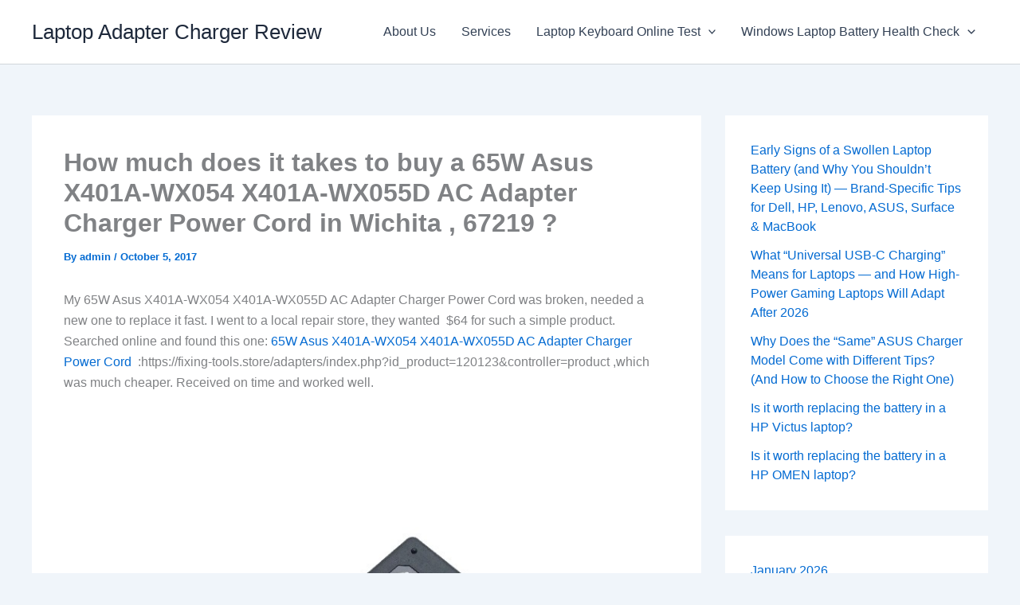

--- FILE ---
content_type: text/html; charset=UTF-8
request_url: https://fixing-tools.store/blogs/how-much-does-it-takes-to-buy-a-65w-asus-x401a-wx054-x401a-wx055d-ac-adapter-charger-power-cord-in-wichita-67219/
body_size: 13513
content:
<!DOCTYPE html>
<html lang="en">
<head>
<meta charset="UTF-8">
<meta name="viewport" content="width=device-width, initial-scale=1">
	<link rel="profile" href="https://gmpg.org/xfn/11"> 
	<meta name='robots' content='index, follow, max-image-preview:large, max-snippet:-1, max-video-preview:-1' />

	<!-- This site is optimized with the Yoast SEO plugin v26.8 - https://yoast.com/product/yoast-seo-wordpress/ -->
	<title>How much does it takes to buy a 65W Asus X401A-WX054 X401A-WX055D AC Adapter Charger Power Cord in Wichita , 67219 ? - Laptop Adapter Charger Review</title>
	<link rel="canonical" href="https://fixing-tools.store/blogs/how-much-does-it-takes-to-buy-a-65w-asus-x401a-wx054-x401a-wx055d-ac-adapter-charger-power-cord-in-wichita-67219/" />
	<meta property="og:locale" content="en_US" />
	<meta property="og:type" content="article" />
	<meta property="og:title" content="How much does it takes to buy a 65W Asus X401A-WX054 X401A-WX055D AC Adapter Charger Power Cord in Wichita , 67219 ? - Laptop Adapter Charger Review" />
	<meta property="og:description" content="My 65W Asus X401A-WX054 X401A-WX055D AC Adapter Charger Power Cord was broken, needed a new one to replace it fast. [&hellip;]" />
	<meta property="og:url" content="https://fixing-tools.store/blogs/how-much-does-it-takes-to-buy-a-65w-asus-x401a-wx054-x401a-wx055d-ac-adapter-charger-power-cord-in-wichita-67219/" />
	<meta property="og:site_name" content="Laptop Adapter Charger Review" />
	<meta property="article:published_time" content="2017-10-05T22:01:05+00:00" />
	<meta property="og:image" content="https://fixing-tools.store/adapters/img/p/2/6/0/260.jpg" />
	<meta name="author" content="admin" />
	<meta name="twitter:card" content="summary_large_image" />
	<meta name="twitter:label1" content="Written by" />
	<meta name="twitter:data1" content="admin" />
	<meta name="twitter:label2" content="Est. reading time" />
	<meta name="twitter:data2" content="1 minute" />
	<script type="application/ld+json" class="yoast-schema-graph">{"@context":"https://schema.org","@graph":[{"@type":"Article","@id":"https://fixing-tools.store/blogs/how-much-does-it-takes-to-buy-a-65w-asus-x401a-wx054-x401a-wx055d-ac-adapter-charger-power-cord-in-wichita-67219/#article","isPartOf":{"@id":"https://fixing-tools.store/blogs/how-much-does-it-takes-to-buy-a-65w-asus-x401a-wx054-x401a-wx055d-ac-adapter-charger-power-cord-in-wichita-67219/"},"author":{"name":"admin","@id":"https://fixing-tools.store/blogs/#/schema/person/be59ce04d4daca7605192dbe737e2993"},"headline":"How much does it takes to buy a 65W Asus X401A-WX054 X401A-WX055D AC Adapter Charger Power Cord in Wichita , 67219 ?","datePublished":"2017-10-05T22:01:05+00:00","mainEntityOfPage":{"@id":"https://fixing-tools.store/blogs/how-much-does-it-takes-to-buy-a-65w-asus-x401a-wx054-x401a-wx055d-ac-adapter-charger-power-cord-in-wichita-67219/"},"wordCount":171,"commentCount":0,"image":{"@id":"https://fixing-tools.store/blogs/how-much-does-it-takes-to-buy-a-65w-asus-x401a-wx054-x401a-wx055d-ac-adapter-charger-power-cord-in-wichita-67219/#primaryimage"},"thumbnailUrl":"https://fixing-tools.store/adapters/img/p/2/6/0/260.jpg","inLanguage":"en","potentialAction":[{"@type":"CommentAction","name":"Comment","target":["https://fixing-tools.store/blogs/how-much-does-it-takes-to-buy-a-65w-asus-x401a-wx054-x401a-wx055d-ac-adapter-charger-power-cord-in-wichita-67219/#respond"]}]},{"@type":"WebPage","@id":"https://fixing-tools.store/blogs/how-much-does-it-takes-to-buy-a-65w-asus-x401a-wx054-x401a-wx055d-ac-adapter-charger-power-cord-in-wichita-67219/","url":"https://fixing-tools.store/blogs/how-much-does-it-takes-to-buy-a-65w-asus-x401a-wx054-x401a-wx055d-ac-adapter-charger-power-cord-in-wichita-67219/","name":"How much does it takes to buy a 65W Asus X401A-WX054 X401A-WX055D AC Adapter Charger Power Cord in Wichita , 67219 ? - Laptop Adapter Charger Review","isPartOf":{"@id":"https://fixing-tools.store/blogs/#website"},"primaryImageOfPage":{"@id":"https://fixing-tools.store/blogs/how-much-does-it-takes-to-buy-a-65w-asus-x401a-wx054-x401a-wx055d-ac-adapter-charger-power-cord-in-wichita-67219/#primaryimage"},"image":{"@id":"https://fixing-tools.store/blogs/how-much-does-it-takes-to-buy-a-65w-asus-x401a-wx054-x401a-wx055d-ac-adapter-charger-power-cord-in-wichita-67219/#primaryimage"},"thumbnailUrl":"https://fixing-tools.store/adapters/img/p/2/6/0/260.jpg","datePublished":"2017-10-05T22:01:05+00:00","author":{"@id":"https://fixing-tools.store/blogs/#/schema/person/be59ce04d4daca7605192dbe737e2993"},"breadcrumb":{"@id":"https://fixing-tools.store/blogs/how-much-does-it-takes-to-buy-a-65w-asus-x401a-wx054-x401a-wx055d-ac-adapter-charger-power-cord-in-wichita-67219/#breadcrumb"},"inLanguage":"en","potentialAction":[{"@type":"ReadAction","target":["https://fixing-tools.store/blogs/how-much-does-it-takes-to-buy-a-65w-asus-x401a-wx054-x401a-wx055d-ac-adapter-charger-power-cord-in-wichita-67219/"]}]},{"@type":"ImageObject","inLanguage":"en","@id":"https://fixing-tools.store/blogs/how-much-does-it-takes-to-buy-a-65w-asus-x401a-wx054-x401a-wx055d-ac-adapter-charger-power-cord-in-wichita-67219/#primaryimage","url":"https://fixing-tools.store/adapters/img/p/2/6/0/260.jpg","contentUrl":"https://fixing-tools.store/adapters/img/p/2/6/0/260.jpg"},{"@type":"BreadcrumbList","@id":"https://fixing-tools.store/blogs/how-much-does-it-takes-to-buy-a-65w-asus-x401a-wx054-x401a-wx055d-ac-adapter-charger-power-cord-in-wichita-67219/#breadcrumb","itemListElement":[{"@type":"ListItem","position":1,"name":"Home","item":"https://fixing-tools.store/blogs/"},{"@type":"ListItem","position":2,"name":"How much does it takes to buy a 65W Asus X401A-WX054 X401A-WX055D AC Adapter Charger Power Cord in Wichita , 67219 ?"}]},{"@type":"WebSite","@id":"https://fixing-tools.store/blogs/#website","url":"https://fixing-tools.store/blogs/","name":"Laptop Adapter Charger Review","description":"","potentialAction":[{"@type":"SearchAction","target":{"@type":"EntryPoint","urlTemplate":"https://fixing-tools.store/blogs/?s={search_term_string}"},"query-input":{"@type":"PropertyValueSpecification","valueRequired":true,"valueName":"search_term_string"}}],"inLanguage":"en"},{"@type":"Person","@id":"https://fixing-tools.store/blogs/#/schema/person/be59ce04d4daca7605192dbe737e2993","name":"admin","image":{"@type":"ImageObject","inLanguage":"en","@id":"https://fixing-tools.store/blogs/#/schema/person/image/","url":"https://secure.gravatar.com/avatar/d2733d6a774c8bfc315ac885c1bdf5a6420e7c23eac5a24df7d4423ef9bfb8ae?s=96&d=mm&r=g","contentUrl":"https://secure.gravatar.com/avatar/d2733d6a774c8bfc315ac885c1bdf5a6420e7c23eac5a24df7d4423ef9bfb8ae?s=96&d=mm&r=g","caption":"admin"},"sameAs":["https://fixing-tools.store/blogs"],"url":"https://fixing-tools.store/blogs/author/admin/"}]}</script>
	<!-- / Yoast SEO plugin. -->


<link rel="alternate" type="application/rss+xml" title="Laptop Adapter Charger Review &raquo; Feed" href="https://fixing-tools.store/blogs/feed/" />
<link rel="alternate" type="application/rss+xml" title="Laptop Adapter Charger Review &raquo; Comments Feed" href="https://fixing-tools.store/blogs/comments/feed/" />
<link rel="alternate" type="application/rss+xml" title="Laptop Adapter Charger Review &raquo; How much does it takes to buy a 65W Asus X401A-WX054 X401A-WX055D AC Adapter Charger Power Cord in Wichita , 67219 ? Comments Feed" href="https://fixing-tools.store/blogs/how-much-does-it-takes-to-buy-a-65w-asus-x401a-wx054-x401a-wx055d-ac-adapter-charger-power-cord-in-wichita-67219/feed/" />
<link rel="alternate" title="oEmbed (JSON)" type="application/json+oembed" href="https://fixing-tools.store/blogs/wp-json/oembed/1.0/embed?url=https%3A%2F%2Ffixing-tools.store%2Fblogs%2Fhow-much-does-it-takes-to-buy-a-65w-asus-x401a-wx054-x401a-wx055d-ac-adapter-charger-power-cord-in-wichita-67219%2F" />
<link rel="alternate" title="oEmbed (XML)" type="text/xml+oembed" href="https://fixing-tools.store/blogs/wp-json/oembed/1.0/embed?url=https%3A%2F%2Ffixing-tools.store%2Fblogs%2Fhow-much-does-it-takes-to-buy-a-65w-asus-x401a-wx054-x401a-wx055d-ac-adapter-charger-power-cord-in-wichita-67219%2F&#038;format=xml" />
<style id='wp-img-auto-sizes-contain-inline-css'>
img:is([sizes=auto i],[sizes^="auto," i]){contain-intrinsic-size:3000px 1500px}
/*# sourceURL=wp-img-auto-sizes-contain-inline-css */
</style>
<style id='wp-block-library-inline-css'>
:root{--wp-block-synced-color:#7a00df;--wp-block-synced-color--rgb:122,0,223;--wp-bound-block-color:var(--wp-block-synced-color);--wp-editor-canvas-background:#ddd;--wp-admin-theme-color:#007cba;--wp-admin-theme-color--rgb:0,124,186;--wp-admin-theme-color-darker-10:#006ba1;--wp-admin-theme-color-darker-10--rgb:0,107,160.5;--wp-admin-theme-color-darker-20:#005a87;--wp-admin-theme-color-darker-20--rgb:0,90,135;--wp-admin-border-width-focus:2px}@media (min-resolution:192dpi){:root{--wp-admin-border-width-focus:1.5px}}.wp-element-button{cursor:pointer}:root .has-very-light-gray-background-color{background-color:#eee}:root .has-very-dark-gray-background-color{background-color:#313131}:root .has-very-light-gray-color{color:#eee}:root .has-very-dark-gray-color{color:#313131}:root .has-vivid-green-cyan-to-vivid-cyan-blue-gradient-background{background:linear-gradient(135deg,#00d084,#0693e3)}:root .has-purple-crush-gradient-background{background:linear-gradient(135deg,#34e2e4,#4721fb 50%,#ab1dfe)}:root .has-hazy-dawn-gradient-background{background:linear-gradient(135deg,#faaca8,#dad0ec)}:root .has-subdued-olive-gradient-background{background:linear-gradient(135deg,#fafae1,#67a671)}:root .has-atomic-cream-gradient-background{background:linear-gradient(135deg,#fdd79a,#004a59)}:root .has-nightshade-gradient-background{background:linear-gradient(135deg,#330968,#31cdcf)}:root .has-midnight-gradient-background{background:linear-gradient(135deg,#020381,#2874fc)}:root{--wp--preset--font-size--normal:16px;--wp--preset--font-size--huge:42px}.has-regular-font-size{font-size:1em}.has-larger-font-size{font-size:2.625em}.has-normal-font-size{font-size:var(--wp--preset--font-size--normal)}.has-huge-font-size{font-size:var(--wp--preset--font-size--huge)}.has-text-align-center{text-align:center}.has-text-align-left{text-align:left}.has-text-align-right{text-align:right}.has-fit-text{white-space:nowrap!important}#end-resizable-editor-section{display:none}.aligncenter{clear:both}.items-justified-left{justify-content:flex-start}.items-justified-center{justify-content:center}.items-justified-right{justify-content:flex-end}.items-justified-space-between{justify-content:space-between}.screen-reader-text{border:0;clip-path:inset(50%);height:1px;margin:-1px;overflow:hidden;padding:0;position:absolute;width:1px;word-wrap:normal!important}.screen-reader-text:focus{background-color:#ddd;clip-path:none;color:#444;display:block;font-size:1em;height:auto;left:5px;line-height:normal;padding:15px 23px 14px;text-decoration:none;top:5px;width:auto;z-index:100000}html :where(.has-border-color){border-style:solid}html :where([style*=border-top-color]){border-top-style:solid}html :where([style*=border-right-color]){border-right-style:solid}html :where([style*=border-bottom-color]){border-bottom-style:solid}html :where([style*=border-left-color]){border-left-style:solid}html :where([style*=border-width]){border-style:solid}html :where([style*=border-top-width]){border-top-style:solid}html :where([style*=border-right-width]){border-right-style:solid}html :where([style*=border-bottom-width]){border-bottom-style:solid}html :where([style*=border-left-width]){border-left-style:solid}html :where(img[class*=wp-image-]){height:auto;max-width:100%}:where(figure){margin:0 0 1em}html :where(.is-position-sticky){--wp-admin--admin-bar--position-offset:var(--wp-admin--admin-bar--height,0px)}@media screen and (max-width:600px){html :where(.is-position-sticky){--wp-admin--admin-bar--position-offset:0px}}

/*# sourceURL=wp-block-library-inline-css */
</style><style id='wp-block-archives-inline-css'>
.wp-block-archives{box-sizing:border-box}.wp-block-archives-dropdown label{display:block}
/*# sourceURL=https://fixing-tools.store/blogs/wp-includes/blocks/archives/style.min.css */
</style>
<style id='wp-block-latest-posts-inline-css'>
.wp-block-latest-posts{box-sizing:border-box}.wp-block-latest-posts.alignleft{margin-right:2em}.wp-block-latest-posts.alignright{margin-left:2em}.wp-block-latest-posts.wp-block-latest-posts__list{list-style:none}.wp-block-latest-posts.wp-block-latest-posts__list li{clear:both;overflow-wrap:break-word}.wp-block-latest-posts.is-grid{display:flex;flex-wrap:wrap}.wp-block-latest-posts.is-grid li{margin:0 1.25em 1.25em 0;width:100%}@media (min-width:600px){.wp-block-latest-posts.columns-2 li{width:calc(50% - .625em)}.wp-block-latest-posts.columns-2 li:nth-child(2n){margin-right:0}.wp-block-latest-posts.columns-3 li{width:calc(33.33333% - .83333em)}.wp-block-latest-posts.columns-3 li:nth-child(3n){margin-right:0}.wp-block-latest-posts.columns-4 li{width:calc(25% - .9375em)}.wp-block-latest-posts.columns-4 li:nth-child(4n){margin-right:0}.wp-block-latest-posts.columns-5 li{width:calc(20% - 1em)}.wp-block-latest-posts.columns-5 li:nth-child(5n){margin-right:0}.wp-block-latest-posts.columns-6 li{width:calc(16.66667% - 1.04167em)}.wp-block-latest-posts.columns-6 li:nth-child(6n){margin-right:0}}:root :where(.wp-block-latest-posts.is-grid){padding:0}:root :where(.wp-block-latest-posts.wp-block-latest-posts__list){padding-left:0}.wp-block-latest-posts__post-author,.wp-block-latest-posts__post-date{display:block;font-size:.8125em}.wp-block-latest-posts__post-excerpt,.wp-block-latest-posts__post-full-content{margin-bottom:1em;margin-top:.5em}.wp-block-latest-posts__featured-image a{display:inline-block}.wp-block-latest-posts__featured-image img{height:auto;max-width:100%;width:auto}.wp-block-latest-posts__featured-image.alignleft{float:left;margin-right:1em}.wp-block-latest-posts__featured-image.alignright{float:right;margin-left:1em}.wp-block-latest-posts__featured-image.aligncenter{margin-bottom:1em;text-align:center}
/*# sourceURL=https://fixing-tools.store/blogs/wp-includes/blocks/latest-posts/style.min.css */
</style>
<style id='global-styles-inline-css'>
:root{--wp--preset--aspect-ratio--square: 1;--wp--preset--aspect-ratio--4-3: 4/3;--wp--preset--aspect-ratio--3-4: 3/4;--wp--preset--aspect-ratio--3-2: 3/2;--wp--preset--aspect-ratio--2-3: 2/3;--wp--preset--aspect-ratio--16-9: 16/9;--wp--preset--aspect-ratio--9-16: 9/16;--wp--preset--color--black: #000000;--wp--preset--color--cyan-bluish-gray: #abb8c3;--wp--preset--color--white: #ffffff;--wp--preset--color--pale-pink: #f78da7;--wp--preset--color--vivid-red: #cf2e2e;--wp--preset--color--luminous-vivid-orange: #ff6900;--wp--preset--color--luminous-vivid-amber: #fcb900;--wp--preset--color--light-green-cyan: #7bdcb5;--wp--preset--color--vivid-green-cyan: #00d084;--wp--preset--color--pale-cyan-blue: #8ed1fc;--wp--preset--color--vivid-cyan-blue: #0693e3;--wp--preset--color--vivid-purple: #9b51e0;--wp--preset--color--ast-global-color-0: var(--ast-global-color-0);--wp--preset--color--ast-global-color-1: var(--ast-global-color-1);--wp--preset--color--ast-global-color-2: var(--ast-global-color-2);--wp--preset--color--ast-global-color-3: var(--ast-global-color-3);--wp--preset--color--ast-global-color-4: var(--ast-global-color-4);--wp--preset--color--ast-global-color-5: var(--ast-global-color-5);--wp--preset--color--ast-global-color-6: var(--ast-global-color-6);--wp--preset--color--ast-global-color-7: var(--ast-global-color-7);--wp--preset--color--ast-global-color-8: var(--ast-global-color-8);--wp--preset--gradient--vivid-cyan-blue-to-vivid-purple: linear-gradient(135deg,rgb(6,147,227) 0%,rgb(155,81,224) 100%);--wp--preset--gradient--light-green-cyan-to-vivid-green-cyan: linear-gradient(135deg,rgb(122,220,180) 0%,rgb(0,208,130) 100%);--wp--preset--gradient--luminous-vivid-amber-to-luminous-vivid-orange: linear-gradient(135deg,rgb(252,185,0) 0%,rgb(255,105,0) 100%);--wp--preset--gradient--luminous-vivid-orange-to-vivid-red: linear-gradient(135deg,rgb(255,105,0) 0%,rgb(207,46,46) 100%);--wp--preset--gradient--very-light-gray-to-cyan-bluish-gray: linear-gradient(135deg,rgb(238,238,238) 0%,rgb(169,184,195) 100%);--wp--preset--gradient--cool-to-warm-spectrum: linear-gradient(135deg,rgb(74,234,220) 0%,rgb(151,120,209) 20%,rgb(207,42,186) 40%,rgb(238,44,130) 60%,rgb(251,105,98) 80%,rgb(254,248,76) 100%);--wp--preset--gradient--blush-light-purple: linear-gradient(135deg,rgb(255,206,236) 0%,rgb(152,150,240) 100%);--wp--preset--gradient--blush-bordeaux: linear-gradient(135deg,rgb(254,205,165) 0%,rgb(254,45,45) 50%,rgb(107,0,62) 100%);--wp--preset--gradient--luminous-dusk: linear-gradient(135deg,rgb(255,203,112) 0%,rgb(199,81,192) 50%,rgb(65,88,208) 100%);--wp--preset--gradient--pale-ocean: linear-gradient(135deg,rgb(255,245,203) 0%,rgb(182,227,212) 50%,rgb(51,167,181) 100%);--wp--preset--gradient--electric-grass: linear-gradient(135deg,rgb(202,248,128) 0%,rgb(113,206,126) 100%);--wp--preset--gradient--midnight: linear-gradient(135deg,rgb(2,3,129) 0%,rgb(40,116,252) 100%);--wp--preset--font-size--small: 13px;--wp--preset--font-size--medium: 20px;--wp--preset--font-size--large: 36px;--wp--preset--font-size--x-large: 42px;--wp--preset--spacing--20: 0.44rem;--wp--preset--spacing--30: 0.67rem;--wp--preset--spacing--40: 1rem;--wp--preset--spacing--50: 1.5rem;--wp--preset--spacing--60: 2.25rem;--wp--preset--spacing--70: 3.38rem;--wp--preset--spacing--80: 5.06rem;--wp--preset--shadow--natural: 6px 6px 9px rgba(0, 0, 0, 0.2);--wp--preset--shadow--deep: 12px 12px 50px rgba(0, 0, 0, 0.4);--wp--preset--shadow--sharp: 6px 6px 0px rgba(0, 0, 0, 0.2);--wp--preset--shadow--outlined: 6px 6px 0px -3px rgb(255, 255, 255), 6px 6px rgb(0, 0, 0);--wp--preset--shadow--crisp: 6px 6px 0px rgb(0, 0, 0);}:root { --wp--style--global--content-size: var(--wp--custom--ast-content-width-size);--wp--style--global--wide-size: var(--wp--custom--ast-wide-width-size); }:where(body) { margin: 0; }.wp-site-blocks > .alignleft { float: left; margin-right: 2em; }.wp-site-blocks > .alignright { float: right; margin-left: 2em; }.wp-site-blocks > .aligncenter { justify-content: center; margin-left: auto; margin-right: auto; }:where(.wp-site-blocks) > * { margin-block-start: 24px; margin-block-end: 0; }:where(.wp-site-blocks) > :first-child { margin-block-start: 0; }:where(.wp-site-blocks) > :last-child { margin-block-end: 0; }:root { --wp--style--block-gap: 24px; }:root :where(.is-layout-flow) > :first-child{margin-block-start: 0;}:root :where(.is-layout-flow) > :last-child{margin-block-end: 0;}:root :where(.is-layout-flow) > *{margin-block-start: 24px;margin-block-end: 0;}:root :where(.is-layout-constrained) > :first-child{margin-block-start: 0;}:root :where(.is-layout-constrained) > :last-child{margin-block-end: 0;}:root :where(.is-layout-constrained) > *{margin-block-start: 24px;margin-block-end: 0;}:root :where(.is-layout-flex){gap: 24px;}:root :where(.is-layout-grid){gap: 24px;}.is-layout-flow > .alignleft{float: left;margin-inline-start: 0;margin-inline-end: 2em;}.is-layout-flow > .alignright{float: right;margin-inline-start: 2em;margin-inline-end: 0;}.is-layout-flow > .aligncenter{margin-left: auto !important;margin-right: auto !important;}.is-layout-constrained > .alignleft{float: left;margin-inline-start: 0;margin-inline-end: 2em;}.is-layout-constrained > .alignright{float: right;margin-inline-start: 2em;margin-inline-end: 0;}.is-layout-constrained > .aligncenter{margin-left: auto !important;margin-right: auto !important;}.is-layout-constrained > :where(:not(.alignleft):not(.alignright):not(.alignfull)){max-width: var(--wp--style--global--content-size);margin-left: auto !important;margin-right: auto !important;}.is-layout-constrained > .alignwide{max-width: var(--wp--style--global--wide-size);}body .is-layout-flex{display: flex;}.is-layout-flex{flex-wrap: wrap;align-items: center;}.is-layout-flex > :is(*, div){margin: 0;}body .is-layout-grid{display: grid;}.is-layout-grid > :is(*, div){margin: 0;}body{padding-top: 0px;padding-right: 0px;padding-bottom: 0px;padding-left: 0px;}a:where(:not(.wp-element-button)){text-decoration: none;}:root :where(.wp-element-button, .wp-block-button__link){background-color: #32373c;border-width: 0;color: #fff;font-family: inherit;font-size: inherit;font-style: inherit;font-weight: inherit;letter-spacing: inherit;line-height: inherit;padding-top: calc(0.667em + 2px);padding-right: calc(1.333em + 2px);padding-bottom: calc(0.667em + 2px);padding-left: calc(1.333em + 2px);text-decoration: none;text-transform: inherit;}.has-black-color{color: var(--wp--preset--color--black) !important;}.has-cyan-bluish-gray-color{color: var(--wp--preset--color--cyan-bluish-gray) !important;}.has-white-color{color: var(--wp--preset--color--white) !important;}.has-pale-pink-color{color: var(--wp--preset--color--pale-pink) !important;}.has-vivid-red-color{color: var(--wp--preset--color--vivid-red) !important;}.has-luminous-vivid-orange-color{color: var(--wp--preset--color--luminous-vivid-orange) !important;}.has-luminous-vivid-amber-color{color: var(--wp--preset--color--luminous-vivid-amber) !important;}.has-light-green-cyan-color{color: var(--wp--preset--color--light-green-cyan) !important;}.has-vivid-green-cyan-color{color: var(--wp--preset--color--vivid-green-cyan) !important;}.has-pale-cyan-blue-color{color: var(--wp--preset--color--pale-cyan-blue) !important;}.has-vivid-cyan-blue-color{color: var(--wp--preset--color--vivid-cyan-blue) !important;}.has-vivid-purple-color{color: var(--wp--preset--color--vivid-purple) !important;}.has-ast-global-color-0-color{color: var(--wp--preset--color--ast-global-color-0) !important;}.has-ast-global-color-1-color{color: var(--wp--preset--color--ast-global-color-1) !important;}.has-ast-global-color-2-color{color: var(--wp--preset--color--ast-global-color-2) !important;}.has-ast-global-color-3-color{color: var(--wp--preset--color--ast-global-color-3) !important;}.has-ast-global-color-4-color{color: var(--wp--preset--color--ast-global-color-4) !important;}.has-ast-global-color-5-color{color: var(--wp--preset--color--ast-global-color-5) !important;}.has-ast-global-color-6-color{color: var(--wp--preset--color--ast-global-color-6) !important;}.has-ast-global-color-7-color{color: var(--wp--preset--color--ast-global-color-7) !important;}.has-ast-global-color-8-color{color: var(--wp--preset--color--ast-global-color-8) !important;}.has-black-background-color{background-color: var(--wp--preset--color--black) !important;}.has-cyan-bluish-gray-background-color{background-color: var(--wp--preset--color--cyan-bluish-gray) !important;}.has-white-background-color{background-color: var(--wp--preset--color--white) !important;}.has-pale-pink-background-color{background-color: var(--wp--preset--color--pale-pink) !important;}.has-vivid-red-background-color{background-color: var(--wp--preset--color--vivid-red) !important;}.has-luminous-vivid-orange-background-color{background-color: var(--wp--preset--color--luminous-vivid-orange) !important;}.has-luminous-vivid-amber-background-color{background-color: var(--wp--preset--color--luminous-vivid-amber) !important;}.has-light-green-cyan-background-color{background-color: var(--wp--preset--color--light-green-cyan) !important;}.has-vivid-green-cyan-background-color{background-color: var(--wp--preset--color--vivid-green-cyan) !important;}.has-pale-cyan-blue-background-color{background-color: var(--wp--preset--color--pale-cyan-blue) !important;}.has-vivid-cyan-blue-background-color{background-color: var(--wp--preset--color--vivid-cyan-blue) !important;}.has-vivid-purple-background-color{background-color: var(--wp--preset--color--vivid-purple) !important;}.has-ast-global-color-0-background-color{background-color: var(--wp--preset--color--ast-global-color-0) !important;}.has-ast-global-color-1-background-color{background-color: var(--wp--preset--color--ast-global-color-1) !important;}.has-ast-global-color-2-background-color{background-color: var(--wp--preset--color--ast-global-color-2) !important;}.has-ast-global-color-3-background-color{background-color: var(--wp--preset--color--ast-global-color-3) !important;}.has-ast-global-color-4-background-color{background-color: var(--wp--preset--color--ast-global-color-4) !important;}.has-ast-global-color-5-background-color{background-color: var(--wp--preset--color--ast-global-color-5) !important;}.has-ast-global-color-6-background-color{background-color: var(--wp--preset--color--ast-global-color-6) !important;}.has-ast-global-color-7-background-color{background-color: var(--wp--preset--color--ast-global-color-7) !important;}.has-ast-global-color-8-background-color{background-color: var(--wp--preset--color--ast-global-color-8) !important;}.has-black-border-color{border-color: var(--wp--preset--color--black) !important;}.has-cyan-bluish-gray-border-color{border-color: var(--wp--preset--color--cyan-bluish-gray) !important;}.has-white-border-color{border-color: var(--wp--preset--color--white) !important;}.has-pale-pink-border-color{border-color: var(--wp--preset--color--pale-pink) !important;}.has-vivid-red-border-color{border-color: var(--wp--preset--color--vivid-red) !important;}.has-luminous-vivid-orange-border-color{border-color: var(--wp--preset--color--luminous-vivid-orange) !important;}.has-luminous-vivid-amber-border-color{border-color: var(--wp--preset--color--luminous-vivid-amber) !important;}.has-light-green-cyan-border-color{border-color: var(--wp--preset--color--light-green-cyan) !important;}.has-vivid-green-cyan-border-color{border-color: var(--wp--preset--color--vivid-green-cyan) !important;}.has-pale-cyan-blue-border-color{border-color: var(--wp--preset--color--pale-cyan-blue) !important;}.has-vivid-cyan-blue-border-color{border-color: var(--wp--preset--color--vivid-cyan-blue) !important;}.has-vivid-purple-border-color{border-color: var(--wp--preset--color--vivid-purple) !important;}.has-ast-global-color-0-border-color{border-color: var(--wp--preset--color--ast-global-color-0) !important;}.has-ast-global-color-1-border-color{border-color: var(--wp--preset--color--ast-global-color-1) !important;}.has-ast-global-color-2-border-color{border-color: var(--wp--preset--color--ast-global-color-2) !important;}.has-ast-global-color-3-border-color{border-color: var(--wp--preset--color--ast-global-color-3) !important;}.has-ast-global-color-4-border-color{border-color: var(--wp--preset--color--ast-global-color-4) !important;}.has-ast-global-color-5-border-color{border-color: var(--wp--preset--color--ast-global-color-5) !important;}.has-ast-global-color-6-border-color{border-color: var(--wp--preset--color--ast-global-color-6) !important;}.has-ast-global-color-7-border-color{border-color: var(--wp--preset--color--ast-global-color-7) !important;}.has-ast-global-color-8-border-color{border-color: var(--wp--preset--color--ast-global-color-8) !important;}.has-vivid-cyan-blue-to-vivid-purple-gradient-background{background: var(--wp--preset--gradient--vivid-cyan-blue-to-vivid-purple) !important;}.has-light-green-cyan-to-vivid-green-cyan-gradient-background{background: var(--wp--preset--gradient--light-green-cyan-to-vivid-green-cyan) !important;}.has-luminous-vivid-amber-to-luminous-vivid-orange-gradient-background{background: var(--wp--preset--gradient--luminous-vivid-amber-to-luminous-vivid-orange) !important;}.has-luminous-vivid-orange-to-vivid-red-gradient-background{background: var(--wp--preset--gradient--luminous-vivid-orange-to-vivid-red) !important;}.has-very-light-gray-to-cyan-bluish-gray-gradient-background{background: var(--wp--preset--gradient--very-light-gray-to-cyan-bluish-gray) !important;}.has-cool-to-warm-spectrum-gradient-background{background: var(--wp--preset--gradient--cool-to-warm-spectrum) !important;}.has-blush-light-purple-gradient-background{background: var(--wp--preset--gradient--blush-light-purple) !important;}.has-blush-bordeaux-gradient-background{background: var(--wp--preset--gradient--blush-bordeaux) !important;}.has-luminous-dusk-gradient-background{background: var(--wp--preset--gradient--luminous-dusk) !important;}.has-pale-ocean-gradient-background{background: var(--wp--preset--gradient--pale-ocean) !important;}.has-electric-grass-gradient-background{background: var(--wp--preset--gradient--electric-grass) !important;}.has-midnight-gradient-background{background: var(--wp--preset--gradient--midnight) !important;}.has-small-font-size{font-size: var(--wp--preset--font-size--small) !important;}.has-medium-font-size{font-size: var(--wp--preset--font-size--medium) !important;}.has-large-font-size{font-size: var(--wp--preset--font-size--large) !important;}.has-x-large-font-size{font-size: var(--wp--preset--font-size--x-large) !important;}
/*# sourceURL=global-styles-inline-css */
</style>

<link rel='stylesheet' id='wpo_min-header-0-css' href='https://fixing-tools.store/blogs/wp-content/cache/wpo-minify/1769585448/assets/wpo-minify-header-59bf1b40.min.css' media='all' />
<script src="https://fixing-tools.store/blogs/wp-content/cache/wpo-minify/1769585448/assets/wpo-minify-header-004ef36b.min.js" id="wpo_min-header-0-js"></script>
<script src="https://fixing-tools.store/blogs/wp-content/cache/wpo-minify/1769585448/assets/wpo-minify-header-a5e809ac.min.js" id="wpo_min-header-1-js" defer data-wp-strategy="defer"></script>
<link rel="https://api.w.org/" href="https://fixing-tools.store/blogs/wp-json/" /><link rel="alternate" title="JSON" type="application/json" href="https://fixing-tools.store/blogs/wp-json/wp/v2/posts/26" /><link rel="EditURI" type="application/rsd+xml" title="RSD" href="https://fixing-tools.store/blogs/xmlrpc.php?rsd" />
<meta name="generator" content="WordPress 6.9" />
<link rel='shortlink' href='https://fixing-tools.store/blogs/?p=26' />
<link rel="pingback" href="https://fixing-tools.store/blogs/xmlrpc.php">

<!--Start of Tawk.to Script-->
<script type="text/javascript">
var Tawk_API=Tawk_API||{}, Tawk_LoadStart=new Date();
(function(){
var s1=document.createElement("script"),s0=document.getElementsByTagName("script")[0];
s1.async=true;
s1.src='https://embed.tawk.to/673b35de4304e3196ae477d3/1icvkks3f';
s1.charset='UTF-8';
s1.setAttribute('crossorigin','*');
s0.parentNode.insertBefore(s1,s0);
})();
</script>
<!--End of Tawk.to Script-->
</head>

<body itemtype='https://schema.org/Blog' itemscope='itemscope' class="wp-singular post-template-default single single-post postid-26 single-format-standard wp-embed-responsive wp-theme-astra ast-desktop ast-separate-container ast-two-container ast-right-sidebar astra-4.12.1 ast-blog-single-style-1 ast-single-post ast-inherit-site-logo-transparent ast-hfb-header ast-normal-title-enabled">

<a
	class="skip-link screen-reader-text"
	href="#content">
		Skip to content</a>

<div
class="hfeed site" id="page">
			<header
		class="site-header header-main-layout-1 ast-primary-menu-enabled ast-logo-title-inline ast-hide-custom-menu-mobile ast-builder-menu-toggle-icon ast-mobile-header-inline" id="masthead" itemtype="https://schema.org/WPHeader" itemscope="itemscope" itemid="#masthead"		>
			<div id="ast-desktop-header" data-toggle-type="dropdown">
		<div class="ast-main-header-wrap main-header-bar-wrap ">
		<div class="ast-primary-header-bar ast-primary-header main-header-bar site-header-focus-item" data-section="section-primary-header-builder">
						<div class="site-primary-header-wrap ast-builder-grid-row-container site-header-focus-item ast-container" data-section="section-primary-header-builder">
				<div class="ast-builder-grid-row ast-builder-grid-row-has-sides ast-builder-grid-row-no-center">
											<div class="site-header-primary-section-left site-header-section ast-flex site-header-section-left">
									<div class="ast-builder-layout-element ast-flex site-header-focus-item" data-section="title_tagline">
							<div
				class="site-branding ast-site-identity" itemtype="https://schema.org/Organization" itemscope="itemscope"				>
					<div class="ast-site-title-wrap">
						<span class="site-title" itemprop="name">
				<a href="https://fixing-tools.store/blogs/" rel="home" itemprop="url" >
					Laptop Adapter Charger Review
				</a>
			</span>
						
				</div>				</div>
			<!-- .site-branding -->
					</div>
								</div>
																								<div class="site-header-primary-section-right site-header-section ast-flex ast-grid-right-section">
										<div class="ast-builder-menu-1 ast-builder-menu ast-flex ast-builder-menu-1-focus-item ast-builder-layout-element site-header-focus-item" data-section="section-hb-menu-1">
			<div class="ast-main-header-bar-alignment"><div class="main-header-bar-navigation"><nav class="site-navigation ast-flex-grow-1 navigation-accessibility site-header-focus-item" id="primary-site-navigation-desktop" aria-label="Primary Site Navigation" itemtype="https://schema.org/SiteNavigationElement" itemscope="itemscope"><div class="main-navigation ast-inline-flex"><ul id="ast-hf-menu-1" class="main-header-menu ast-menu-shadow ast-nav-menu ast-flex  submenu-with-border stack-on-mobile"><li id="menu-item-19" class="menu-item menu-item-type-post_type menu-item-object-page menu-item-home menu-item-19"><a href="https://fixing-tools.store/blogs/about-us/" class="menu-link">About Us</a></li>
<li id="menu-item-20" class="menu-item menu-item-type-post_type menu-item-object-page menu-item-20"><a href="https://fixing-tools.store/blogs/services/" class="menu-link">Services</a></li>
<li id="menu-item-70039" class="menu-item menu-item-type-post_type menu-item-object-page menu-item-has-children menu-item-70039"><a aria-expanded="false" href="https://fixing-tools.store/blogs/laptop-keyboard-online-test-check-every-key/" class="menu-link">Laptop Keyboard Online Test<span role="application" class="dropdown-menu-toggle ast-header-navigation-arrow" tabindex="0" aria-expanded="false" aria-label="Menu Toggle" aria-haspopup="true"><span class="ast-icon icon-arrow"><svg class="ast-arrow-svg" xmlns="http://www.w3.org/2000/svg" xmlns:xlink="http://www.w3.org/1999/xlink" version="1.1" x="0px" y="0px" width="26px" height="16.043px" viewBox="57 35.171 26 16.043" enable-background="new 57 35.171 26 16.043" xml:space="preserve">
                <path d="M57.5,38.193l12.5,12.5l12.5-12.5l-2.5-2.5l-10,10l-10-10L57.5,38.193z" />
                </svg></span></span></a><button class="ast-menu-toggle" aria-expanded="false" aria-label="Toggle Menu"><span class="ast-icon icon-arrow"><svg class="ast-arrow-svg" xmlns="http://www.w3.org/2000/svg" xmlns:xlink="http://www.w3.org/1999/xlink" version="1.1" x="0px" y="0px" width="26px" height="16.043px" viewBox="57 35.171 26 16.043" enable-background="new 57 35.171 26 16.043" xml:space="preserve">
                <path d="M57.5,38.193l12.5,12.5l12.5-12.5l-2.5-2.5l-10,10l-10-10L57.5,38.193z" />
                </svg></span></button>
<ul class="sub-menu">
	<li id="menu-item-70034" class="menu-item menu-item-type-post_type menu-item-object-page menu-item-70034"><a href="https://fixing-tools.store/blogs/asus-laptop-keyboard-test-press-the-keys-to-check-every-key/" class="menu-link"><span class="ast-icon icon-arrow"><svg class="ast-arrow-svg" xmlns="http://www.w3.org/2000/svg" xmlns:xlink="http://www.w3.org/1999/xlink" version="1.1" x="0px" y="0px" width="26px" height="16.043px" viewBox="57 35.171 26 16.043" enable-background="new 57 35.171 26 16.043" xml:space="preserve">
                <path d="M57.5,38.193l12.5,12.5l12.5-12.5l-2.5-2.5l-10,10l-10-10L57.5,38.193z" />
                </svg></span>ASUS laptop keyboard test</a></li>
	<li id="menu-item-70035" class="menu-item menu-item-type-post_type menu-item-object-page menu-item-70035"><a href="https://fixing-tools.store/blogs/acer-laptop-keyboard-test-press-the-keys-to-check-every-key/" class="menu-link"><span class="ast-icon icon-arrow"><svg class="ast-arrow-svg" xmlns="http://www.w3.org/2000/svg" xmlns:xlink="http://www.w3.org/1999/xlink" version="1.1" x="0px" y="0px" width="26px" height="16.043px" viewBox="57 35.171 26 16.043" enable-background="new 57 35.171 26 16.043" xml:space="preserve">
                <path d="M57.5,38.193l12.5,12.5l12.5-12.5l-2.5-2.5l-10,10l-10-10L57.5,38.193z" />
                </svg></span>Acer laptop keyboard test</a></li>
	<li id="menu-item-70037" class="menu-item menu-item-type-post_type menu-item-object-page menu-item-70037"><a href="https://fixing-tools.store/blogs/dell-laptop-keyboard-test-press-the-keys-to-check-every-key/" class="menu-link"><span class="ast-icon icon-arrow"><svg class="ast-arrow-svg" xmlns="http://www.w3.org/2000/svg" xmlns:xlink="http://www.w3.org/1999/xlink" version="1.1" x="0px" y="0px" width="26px" height="16.043px" viewBox="57 35.171 26 16.043" enable-background="new 57 35.171 26 16.043" xml:space="preserve">
                <path d="M57.5,38.193l12.5,12.5l12.5-12.5l-2.5-2.5l-10,10l-10-10L57.5,38.193z" />
                </svg></span>Dell laptop keyboard test</a></li>
	<li id="menu-item-70038" class="menu-item menu-item-type-post_type menu-item-object-page menu-item-70038"><a href="https://fixing-tools.store/blogs/hp-laptop-keyboard-test-press-the-keys-to-check-every-key/" class="menu-link"><span class="ast-icon icon-arrow"><svg class="ast-arrow-svg" xmlns="http://www.w3.org/2000/svg" xmlns:xlink="http://www.w3.org/1999/xlink" version="1.1" x="0px" y="0px" width="26px" height="16.043px" viewBox="57 35.171 26 16.043" enable-background="new 57 35.171 26 16.043" xml:space="preserve">
                <path d="M57.5,38.193l12.5,12.5l12.5-12.5l-2.5-2.5l-10,10l-10-10L57.5,38.193z" />
                </svg></span>HP laptop keyboard test</a></li>
	<li id="menu-item-70036" class="menu-item menu-item-type-post_type menu-item-object-page menu-item-70036"><a href="https://fixing-tools.store/blogs/lenovo-laptop-keyboard-test-press-the-keys-to-check-every-key/" class="menu-link"><span class="ast-icon icon-arrow"><svg class="ast-arrow-svg" xmlns="http://www.w3.org/2000/svg" xmlns:xlink="http://www.w3.org/1999/xlink" version="1.1" x="0px" y="0px" width="26px" height="16.043px" viewBox="57 35.171 26 16.043" enable-background="new 57 35.171 26 16.043" xml:space="preserve">
                <path d="M57.5,38.193l12.5,12.5l12.5-12.5l-2.5-2.5l-10,10l-10-10L57.5,38.193z" />
                </svg></span>Lenovo laptop keyboard test</a></li>
	<li id="menu-item-70028" class="menu-item menu-item-type-post_type menu-item-object-page menu-item-70028"><a href="https://fixing-tools.store/blogs/medion-laptop-keyboard-test-press-the-keys-to-check-every-key/" class="menu-link"><span class="ast-icon icon-arrow"><svg class="ast-arrow-svg" xmlns="http://www.w3.org/2000/svg" xmlns:xlink="http://www.w3.org/1999/xlink" version="1.1" x="0px" y="0px" width="26px" height="16.043px" viewBox="57 35.171 26 16.043" enable-background="new 57 35.171 26 16.043" xml:space="preserve">
                <path d="M57.5,38.193l12.5,12.5l12.5-12.5l-2.5-2.5l-10,10l-10-10L57.5,38.193z" />
                </svg></span>Medion laptop keyboard test</a></li>
	<li id="menu-item-70029" class="menu-item menu-item-type-post_type menu-item-object-page menu-item-70029"><a href="https://fixing-tools.store/blogs/sony-vaio-laptop-keyboard-test-press-the-keys-to-check-every-key/" class="menu-link"><span class="ast-icon icon-arrow"><svg class="ast-arrow-svg" xmlns="http://www.w3.org/2000/svg" xmlns:xlink="http://www.w3.org/1999/xlink" version="1.1" x="0px" y="0px" width="26px" height="16.043px" viewBox="57 35.171 26 16.043" enable-background="new 57 35.171 26 16.043" xml:space="preserve">
                <path d="M57.5,38.193l12.5,12.5l12.5-12.5l-2.5-2.5l-10,10l-10-10L57.5,38.193z" />
                </svg></span>Sony / VAIO laptop keyboard test</a></li>
	<li id="menu-item-70030" class="menu-item menu-item-type-post_type menu-item-object-page menu-item-70030"><a href="https://fixing-tools.store/blogs/samsung-laptop-keyboard-test-press-the-keys-to-check-every-key/" class="menu-link"><span class="ast-icon icon-arrow"><svg class="ast-arrow-svg" xmlns="http://www.w3.org/2000/svg" xmlns:xlink="http://www.w3.org/1999/xlink" version="1.1" x="0px" y="0px" width="26px" height="16.043px" viewBox="57 35.171 26 16.043" enable-background="new 57 35.171 26 16.043" xml:space="preserve">
                <path d="M57.5,38.193l12.5,12.5l12.5-12.5l-2.5-2.5l-10,10l-10-10L57.5,38.193z" />
                </svg></span>Samsung laptop keyboard test</a></li>
	<li id="menu-item-70031" class="menu-item menu-item-type-post_type menu-item-object-page menu-item-70031"><a href="https://fixing-tools.store/blogs/razer-laptop-keyboard-test-check-every-key-on-your-blade/" class="menu-link"><span class="ast-icon icon-arrow"><svg class="ast-arrow-svg" xmlns="http://www.w3.org/2000/svg" xmlns:xlink="http://www.w3.org/1999/xlink" version="1.1" x="0px" y="0px" width="26px" height="16.043px" viewBox="57 35.171 26 16.043" enable-background="new 57 35.171 26 16.043" xml:space="preserve">
                <path d="M57.5,38.193l12.5,12.5l12.5-12.5l-2.5-2.5l-10,10l-10-10L57.5,38.193z" />
                </svg></span>Razer laptop keyboard test</a></li>
	<li id="menu-item-70032" class="menu-item menu-item-type-post_type menu-item-object-page menu-item-70032"><a href="https://fixing-tools.store/blogs/toshiba-dynabook-laptop-keyboard-test-press-the-keys-to-check-every-key/" class="menu-link"><span class="ast-icon icon-arrow"><svg class="ast-arrow-svg" xmlns="http://www.w3.org/2000/svg" xmlns:xlink="http://www.w3.org/1999/xlink" version="1.1" x="0px" y="0px" width="26px" height="16.043px" viewBox="57 35.171 26 16.043" enable-background="new 57 35.171 26 16.043" xml:space="preserve">
                <path d="M57.5,38.193l12.5,12.5l12.5-12.5l-2.5-2.5l-10,10l-10-10L57.5,38.193z" />
                </svg></span>Toshiba / Dynabook laptop keyboard test</a></li>
	<li id="menu-item-70033" class="menu-item menu-item-type-post_type menu-item-object-page menu-item-70033"><a href="https://fixing-tools.store/blogs/msi-laptop-keyboard-test-check-every-key-on-your-gaming-laptop/" class="menu-link"><span class="ast-icon icon-arrow"><svg class="ast-arrow-svg" xmlns="http://www.w3.org/2000/svg" xmlns:xlink="http://www.w3.org/1999/xlink" version="1.1" x="0px" y="0px" width="26px" height="16.043px" viewBox="57 35.171 26 16.043" enable-background="new 57 35.171 26 16.043" xml:space="preserve">
                <path d="M57.5,38.193l12.5,12.5l12.5-12.5l-2.5-2.5l-10,10l-10-10L57.5,38.193z" />
                </svg></span>MSI laptop keyboard test</a></li>
	<li id="menu-item-70026" class="menu-item menu-item-type-post_type menu-item-object-page menu-item-70026"><a href="https://fixing-tools.store/blogs/fujitsu-laptop-keyboard-test-press-the-keys-to-check-every-key/" class="menu-link"><span class="ast-icon icon-arrow"><svg class="ast-arrow-svg" xmlns="http://www.w3.org/2000/svg" xmlns:xlink="http://www.w3.org/1999/xlink" version="1.1" x="0px" y="0px" width="26px" height="16.043px" viewBox="57 35.171 26 16.043" enable-background="new 57 35.171 26 16.043" xml:space="preserve">
                <path d="M57.5,38.193l12.5,12.5l12.5-12.5l-2.5-2.5l-10,10l-10-10L57.5,38.193z" />
                </svg></span>Fujitsu laptop keyboard test</a></li>
	<li id="menu-item-70027" class="menu-item menu-item-type-post_type menu-item-object-page menu-item-70027"><a href="https://fixing-tools.store/blogs/panasonic-laptop-keyboard-test-press-the-keys-to-check-every-key/" class="menu-link"><span class="ast-icon icon-arrow"><svg class="ast-arrow-svg" xmlns="http://www.w3.org/2000/svg" xmlns:xlink="http://www.w3.org/1999/xlink" version="1.1" x="0px" y="0px" width="26px" height="16.043px" viewBox="57 35.171 26 16.043" enable-background="new 57 35.171 26 16.043" xml:space="preserve">
                <path d="M57.5,38.193l12.5,12.5l12.5-12.5l-2.5-2.5l-10,10l-10-10L57.5,38.193z" />
                </svg></span>Panasonic laptop keyboard test</a></li>
</ul>
</li>
<li id="menu-item-70078" class="menu-item menu-item-type-post_type menu-item-object-page menu-item-has-children menu-item-70078"><a aria-expanded="false" href="https://fixing-tools.store/blogs/windows-battery-health-check/" class="menu-link">Windows Laptop Battery Health Check<span role="application" class="dropdown-menu-toggle ast-header-navigation-arrow" tabindex="0" aria-expanded="false" aria-label="Menu Toggle" aria-haspopup="true"><span class="ast-icon icon-arrow"><svg class="ast-arrow-svg" xmlns="http://www.w3.org/2000/svg" xmlns:xlink="http://www.w3.org/1999/xlink" version="1.1" x="0px" y="0px" width="26px" height="16.043px" viewBox="57 35.171 26 16.043" enable-background="new 57 35.171 26 16.043" xml:space="preserve">
                <path d="M57.5,38.193l12.5,12.5l12.5-12.5l-2.5-2.5l-10,10l-10-10L57.5,38.193z" />
                </svg></span></span></a><button class="ast-menu-toggle" aria-expanded="false" aria-label="Toggle Menu"><span class="ast-icon icon-arrow"><svg class="ast-arrow-svg" xmlns="http://www.w3.org/2000/svg" xmlns:xlink="http://www.w3.org/1999/xlink" version="1.1" x="0px" y="0px" width="26px" height="16.043px" viewBox="57 35.171 26 16.043" enable-background="new 57 35.171 26 16.043" xml:space="preserve">
                <path d="M57.5,38.193l12.5,12.5l12.5-12.5l-2.5-2.5l-10,10l-10-10L57.5,38.193z" />
                </svg></span></button>
<ul class="sub-menu">
	<li id="menu-item-70077" class="menu-item menu-item-type-post_type menu-item-object-page menu-item-70077"><a href="https://fixing-tools.store/blogs/asus-laptop-battery-health-check-read-your-windows-battery-report-online/" class="menu-link"><span class="ast-icon icon-arrow"><svg class="ast-arrow-svg" xmlns="http://www.w3.org/2000/svg" xmlns:xlink="http://www.w3.org/1999/xlink" version="1.1" x="0px" y="0px" width="26px" height="16.043px" viewBox="57 35.171 26 16.043" enable-background="new 57 35.171 26 16.043" xml:space="preserve">
                <path d="M57.5,38.193l12.5,12.5l12.5-12.5l-2.5-2.5l-10,10l-10-10L57.5,38.193z" />
                </svg></span>ASUS Laptop Battery Health Check</a></li>
	<li id="menu-item-70076" class="menu-item menu-item-type-post_type menu-item-object-page menu-item-70076"><a href="https://fixing-tools.store/blogs/acer-laptop-battery-health-check-read-your-windows-battery-report-online/" class="menu-link"><span class="ast-icon icon-arrow"><svg class="ast-arrow-svg" xmlns="http://www.w3.org/2000/svg" xmlns:xlink="http://www.w3.org/1999/xlink" version="1.1" x="0px" y="0px" width="26px" height="16.043px" viewBox="57 35.171 26 16.043" enable-background="new 57 35.171 26 16.043" xml:space="preserve">
                <path d="M57.5,38.193l12.5,12.5l12.5-12.5l-2.5-2.5l-10,10l-10-10L57.5,38.193z" />
                </svg></span>Acer Laptop Battery Health Check</a></li>
	<li id="menu-item-70075" class="menu-item menu-item-type-post_type menu-item-object-page menu-item-70075"><a href="https://fixing-tools.store/blogs/dell-laptop-battery-health-check-read-your-windows-battery-report-online/" class="menu-link"><span class="ast-icon icon-arrow"><svg class="ast-arrow-svg" xmlns="http://www.w3.org/2000/svg" xmlns:xlink="http://www.w3.org/1999/xlink" version="1.1" x="0px" y="0px" width="26px" height="16.043px" viewBox="57 35.171 26 16.043" enable-background="new 57 35.171 26 16.043" xml:space="preserve">
                <path d="M57.5,38.193l12.5,12.5l12.5-12.5l-2.5-2.5l-10,10l-10-10L57.5,38.193z" />
                </svg></span>Dell Laptop Battery Health Check</a></li>
	<li id="menu-item-70074" class="menu-item menu-item-type-post_type menu-item-object-page menu-item-70074"><a href="https://fixing-tools.store/blogs/hp-laptop-battery-health-check-read-your-windows-battery-report-online/" class="menu-link"><span class="ast-icon icon-arrow"><svg class="ast-arrow-svg" xmlns="http://www.w3.org/2000/svg" xmlns:xlink="http://www.w3.org/1999/xlink" version="1.1" x="0px" y="0px" width="26px" height="16.043px" viewBox="57 35.171 26 16.043" enable-background="new 57 35.171 26 16.043" xml:space="preserve">
                <path d="M57.5,38.193l12.5,12.5l12.5-12.5l-2.5-2.5l-10,10l-10-10L57.5,38.193z" />
                </svg></span>HP Laptop Battery Health Check</a></li>
	<li id="menu-item-70073" class="menu-item menu-item-type-post_type menu-item-object-page menu-item-70073"><a href="https://fixing-tools.store/blogs/lenovo-laptop-battery-health-check-read-your-windows-battery-report-online/" class="menu-link"><span class="ast-icon icon-arrow"><svg class="ast-arrow-svg" xmlns="http://www.w3.org/2000/svg" xmlns:xlink="http://www.w3.org/1999/xlink" version="1.1" x="0px" y="0px" width="26px" height="16.043px" viewBox="57 35.171 26 16.043" enable-background="new 57 35.171 26 16.043" xml:space="preserve">
                <path d="M57.5,38.193l12.5,12.5l12.5-12.5l-2.5-2.5l-10,10l-10-10L57.5,38.193z" />
                </svg></span>Lenovo Laptop Battery Health Check</a></li>
	<li id="menu-item-70069" class="menu-item menu-item-type-post_type menu-item-object-page menu-item-70069"><a href="https://fixing-tools.store/blogs/toshiba-dynabook-laptop-battery-health-check-read-your-windows-battery-report-online/" class="menu-link"><span class="ast-icon icon-arrow"><svg class="ast-arrow-svg" xmlns="http://www.w3.org/2000/svg" xmlns:xlink="http://www.w3.org/1999/xlink" version="1.1" x="0px" y="0px" width="26px" height="16.043px" viewBox="57 35.171 26 16.043" enable-background="new 57 35.171 26 16.043" xml:space="preserve">
                <path d="M57.5,38.193l12.5,12.5l12.5-12.5l-2.5-2.5l-10,10l-10-10L57.5,38.193z" />
                </svg></span>Toshiba (Dynabook) Battery Health Check</a></li>
	<li id="menu-item-70070" class="menu-item menu-item-type-post_type menu-item-object-page menu-item-70070"><a href="https://fixing-tools.store/blogs/samsung-laptop-battery-health-check-read-your-windows-battery-report-online/" class="menu-link"><span class="ast-icon icon-arrow"><svg class="ast-arrow-svg" xmlns="http://www.w3.org/2000/svg" xmlns:xlink="http://www.w3.org/1999/xlink" version="1.1" x="0px" y="0px" width="26px" height="16.043px" viewBox="57 35.171 26 16.043" enable-background="new 57 35.171 26 16.043" xml:space="preserve">
                <path d="M57.5,38.193l12.5,12.5l12.5-12.5l-2.5-2.5l-10,10l-10-10L57.5,38.193z" />
                </svg></span>Samsung Laptop Battery Health Check</a></li>
	<li id="menu-item-70071" class="menu-item menu-item-type-post_type menu-item-object-page menu-item-70071"><a href="https://fixing-tools.store/blogs/razer-laptop-battery-health-check-read-your-windows-battery-report-online/" class="menu-link"><span class="ast-icon icon-arrow"><svg class="ast-arrow-svg" xmlns="http://www.w3.org/2000/svg" xmlns:xlink="http://www.w3.org/1999/xlink" version="1.1" x="0px" y="0px" width="26px" height="16.043px" viewBox="57 35.171 26 16.043" enable-background="new 57 35.171 26 16.043" xml:space="preserve">
                <path d="M57.5,38.193l12.5,12.5l12.5-12.5l-2.5-2.5l-10,10l-10-10L57.5,38.193z" />
                </svg></span>Razer Laptop Battery Health Check</a></li>
	<li id="menu-item-70072" class="menu-item menu-item-type-post_type menu-item-object-page menu-item-70072"><a href="https://fixing-tools.store/blogs/msi-laptop-battery-health-check-read-your-windows-battery-report-online/" class="menu-link"><span class="ast-icon icon-arrow"><svg class="ast-arrow-svg" xmlns="http://www.w3.org/2000/svg" xmlns:xlink="http://www.w3.org/1999/xlink" version="1.1" x="0px" y="0px" width="26px" height="16.043px" viewBox="57 35.171 26 16.043" enable-background="new 57 35.171 26 16.043" xml:space="preserve">
                <path d="M57.5,38.193l12.5,12.5l12.5-12.5l-2.5-2.5l-10,10l-10-10L57.5,38.193z" />
                </svg></span>MSI Laptop Battery Health Check</a></li>
</ul>
</li>
</ul></div></nav></div></div>		</div>
									</div>
												</div>
					</div>
								</div>
			</div>
	</div> <!-- Main Header Bar Wrap -->
<div id="ast-mobile-header" class="ast-mobile-header-wrap " data-type="dropdown">
		<div class="ast-main-header-wrap main-header-bar-wrap" >
		<div class="ast-primary-header-bar ast-primary-header main-header-bar site-primary-header-wrap site-header-focus-item ast-builder-grid-row-layout-default ast-builder-grid-row-tablet-layout-default ast-builder-grid-row-mobile-layout-default" data-section="section-primary-header-builder">
									<div class="ast-builder-grid-row ast-builder-grid-row-has-sides ast-builder-grid-row-no-center">
													<div class="site-header-primary-section-left site-header-section ast-flex site-header-section-left">
										<div class="ast-builder-layout-element ast-flex site-header-focus-item" data-section="title_tagline">
							<div
				class="site-branding ast-site-identity" itemtype="https://schema.org/Organization" itemscope="itemscope"				>
					<div class="ast-site-title-wrap">
						<span class="site-title" itemprop="name">
				<a href="https://fixing-tools.store/blogs/" rel="home" itemprop="url" >
					Laptop Adapter Charger Review
				</a>
			</span>
						
				</div>				</div>
			<!-- .site-branding -->
					</div>
									</div>
																									<div class="site-header-primary-section-right site-header-section ast-flex ast-grid-right-section">
										<div class="ast-builder-layout-element ast-flex site-header-focus-item" data-section="section-header-mobile-trigger">
						<div class="ast-button-wrap">
				<button type="button" class="menu-toggle main-header-menu-toggle ast-mobile-menu-trigger-minimal"   aria-expanded="false" aria-label="Main menu toggle">
					<span class="mobile-menu-toggle-icon">
						<span aria-hidden="true" class="ahfb-svg-iconset ast-inline-flex svg-baseline"><svg class='ast-mobile-svg ast-menu-svg' fill='currentColor' version='1.1' xmlns='http://www.w3.org/2000/svg' width='24' height='24' viewBox='0 0 24 24'><path d='M3 13h18c0.552 0 1-0.448 1-1s-0.448-1-1-1h-18c-0.552 0-1 0.448-1 1s0.448 1 1 1zM3 7h18c0.552 0 1-0.448 1-1s-0.448-1-1-1h-18c-0.552 0-1 0.448-1 1s0.448 1 1 1zM3 19h18c0.552 0 1-0.448 1-1s-0.448-1-1-1h-18c-0.552 0-1 0.448-1 1s0.448 1 1 1z'></path></svg></span><span aria-hidden="true" class="ahfb-svg-iconset ast-inline-flex svg-baseline"><svg class='ast-mobile-svg ast-close-svg' fill='currentColor' version='1.1' xmlns='http://www.w3.org/2000/svg' width='24' height='24' viewBox='0 0 24 24'><path d='M5.293 6.707l5.293 5.293-5.293 5.293c-0.391 0.391-0.391 1.024 0 1.414s1.024 0.391 1.414 0l5.293-5.293 5.293 5.293c0.391 0.391 1.024 0.391 1.414 0s0.391-1.024 0-1.414l-5.293-5.293 5.293-5.293c0.391-0.391 0.391-1.024 0-1.414s-1.024-0.391-1.414 0l-5.293 5.293-5.293-5.293c-0.391-0.391-1.024-0.391-1.414 0s-0.391 1.024 0 1.414z'></path></svg></span>					</span>
									</button>
			</div>
					</div>
									</div>
											</div>
						</div>
	</div>
				<div class="ast-mobile-header-content content-align-flex-start ">
						<div class="ast-builder-menu-mobile ast-builder-menu ast-builder-menu-mobile-focus-item ast-builder-layout-element site-header-focus-item" data-section="section-header-mobile-menu">
			<div class="ast-main-header-bar-alignment"><div class="main-header-bar-navigation"><nav class="site-navigation ast-flex-grow-1 navigation-accessibility" id="ast-mobile-site-navigation" aria-label="Site Navigation" itemtype="https://schema.org/SiteNavigationElement" itemscope="itemscope"><div id="ast-hf-mobile-menu" class="main-navigation"><ul class="main-header-menu ast-nav-menu ast-flex  submenu-with-border astra-menu-animation-fade  stack-on-mobile"><li class="page_item page-item-10 menu-item"><a href="https://fixing-tools.store/blogs/about-us/" class="menu-link">About Us</a></li><li class="page_item page-item-70049 menu-item"><a href="https://fixing-tools.store/blogs/acer-laptop-battery-health-check-read-your-windows-battery-report-online/" class="menu-link">Acer Laptop Battery Health Check – Read Your Windows Battery Report Online</a></li><li class="page_item page-item-70005 menu-item"><a href="https://fixing-tools.store/blogs/acer-laptop-keyboard-test-press-the-keys-to-check-every-key/" class="menu-link">Acer laptop keyboard test – press the keys to check every key</a></li><li class="page_item page-item-70047 menu-item"><a href="https://fixing-tools.store/blogs/asus-laptop-battery-health-check-read-your-windows-battery-report-online/" class="menu-link">ASUS Laptop Battery Health Check – Read Your Windows Battery Report Online</a></li><li class="page_item page-item-70007 menu-item"><a href="https://fixing-tools.store/blogs/asus-laptop-keyboard-test-press-the-keys-to-check-every-key/" class="menu-link">ASUS laptop keyboard test – press the keys to check every key</a></li><li class="page_item page-item-70055 menu-item"><a href="https://fixing-tools.store/blogs/dell-laptop-battery-health-check-read-your-windows-battery-report-online/" class="menu-link">Dell Laptop Battery Health Check – Read Your Windows Battery Report Online</a></li><li class="page_item page-item-70000 menu-item"><a href="https://fixing-tools.store/blogs/dell-laptop-keyboard-test-press-the-keys-to-check-every-key/" class="menu-link">Dell laptop keyboard test – press the keys to check every key</a></li><li class="page_item page-item-70024 menu-item"><a href="https://fixing-tools.store/blogs/fujitsu-laptop-keyboard-test-press-the-keys-to-check-every-key/" class="menu-link">Fujitsu laptop keyboard test – press the keys to check every key</a></li><li class="page_item page-item-70057 menu-item"><a href="https://fixing-tools.store/blogs/hp-laptop-battery-health-check-read-your-windows-battery-report-online/" class="menu-link">HP Laptop Battery Health Check – Read Your Windows Battery Report Online</a></li><li class="page_item page-item-69998 menu-item"><a href="https://fixing-tools.store/blogs/hp-laptop-keyboard-test-press-the-keys-to-check-every-key/" class="menu-link">HP laptop keyboard test – press the keys to check every key</a></li><li class="page_item page-item-69996 menu-item"><a href="https://fixing-tools.store/blogs/laptop-keyboard-online-test-check-every-key/" class="menu-link">Laptop Keyboard Online Test – Check Every Key</a></li><li class="page_item page-item-70059 menu-item"><a href="https://fixing-tools.store/blogs/lenovo-laptop-battery-health-check-read-your-windows-battery-report-online/" class="menu-link">Lenovo Laptop Battery Health Check – Read Your Windows Battery Report Online</a></li><li class="page_item page-item-70002 menu-item"><a href="https://fixing-tools.store/blogs/lenovo-laptop-keyboard-test-press-the-keys-to-check-every-key/" class="menu-link">Lenovo laptop keyboard test – press the keys to check every key</a></li><li class="page_item page-item-70019 menu-item"><a href="https://fixing-tools.store/blogs/medion-laptop-keyboard-test-press-the-keys-to-check-every-key/" class="menu-link">Medion laptop keyboard test – press the keys to check every key</a></li><li class="page_item page-item-70061 menu-item"><a href="https://fixing-tools.store/blogs/msi-laptop-battery-health-check-read-your-windows-battery-report-online/" class="menu-link">MSI Laptop Battery Health Check – Read Your Windows Battery Report Online</a></li><li class="page_item page-item-70009 menu-item"><a href="https://fixing-tools.store/blogs/msi-laptop-keyboard-test-check-every-key-on-your-gaming-laptop/" class="menu-link">MSI laptop keyboard test – check every key on your gaming laptop</a></li><li class="page_item page-item-70021 menu-item"><a href="https://fixing-tools.store/blogs/panasonic-laptop-keyboard-test-press-the-keys-to-check-every-key/" class="menu-link">Panasonic laptop keyboard test – press the keys to check every key</a></li><li class="page_item page-item-70063 menu-item"><a href="https://fixing-tools.store/blogs/razer-laptop-battery-health-check-read-your-windows-battery-report-online/" class="menu-link">Razer Laptop Battery Health Check – Read Your Windows Battery Report Online</a></li><li class="page_item page-item-70013 menu-item"><a href="https://fixing-tools.store/blogs/razer-laptop-keyboard-test-check-every-key-on-your-blade/" class="menu-link">Razer laptop keyboard test – check every key on your Blade</a></li><li class="page_item page-item-70065 menu-item"><a href="https://fixing-tools.store/blogs/samsung-laptop-battery-health-check-read-your-windows-battery-report-online/" class="menu-link">Samsung Laptop Battery Health Check – Read Your Windows Battery Report Online</a></li><li class="page_item page-item-70015 menu-item"><a href="https://fixing-tools.store/blogs/samsung-laptop-keyboard-test-press-the-keys-to-check-every-key/" class="menu-link">Samsung laptop keyboard test – press the keys to check every key</a></li><li class="page_item page-item-13 menu-item"><a href="https://fixing-tools.store/blogs/services/" class="menu-link">Services</a></li><li class="page_item page-item-70017 menu-item"><a href="https://fixing-tools.store/blogs/sony-vaio-laptop-keyboard-test-press-the-keys-to-check-every-key/" class="menu-link">Sony / VAIO laptop keyboard test – press the keys to check every key</a></li><li class="page_item page-item-70067 menu-item"><a href="https://fixing-tools.store/blogs/toshiba-dynabook-laptop-battery-health-check-read-your-windows-battery-report-online/" class="menu-link">Toshiba (Dynabook) Laptop Battery Health Check – Read Your Windows Battery Report Online</a></li><li class="page_item page-item-70011 menu-item"><a href="https://fixing-tools.store/blogs/toshiba-dynabook-laptop-keyboard-test-press-the-keys-to-check-every-key/" class="menu-link">Toshiba / Dynabook laptop keyboard test – press the keys to check every key</a></li><li class="page_item page-item-70040 menu-item"><a href="https://fixing-tools.store/blogs/windows-battery-health-check/" class="menu-link">Windows Battery Health Check – Read Your Laptop Battery Report Online</a></li></ul></div></nav></div></div>		</div>
					</div>
			</div>
		</header><!-- #masthead -->
			<div id="content" class="site-content">
		<div class="ast-container">
		

	<div id="primary" class="content-area primary">

		
					<main id="main" class="site-main">
				

<article
class="post-26 post type-post status-publish format-standard hentry ast-article-single" id="post-26" itemtype="https://schema.org/CreativeWork" itemscope="itemscope">

	
	
<div class="ast-post-format- ast-no-thumb single-layout-1">

	
	
		<header class="entry-header ">

			
			<h1 class="entry-title" itemprop="headline">How much does it takes to buy a 65W Asus X401A-WX054 X401A-WX055D AC Adapter Charger Power Cord in Wichita , 67219 ?</h1><div class="entry-meta">By <span class="posted-by vcard author" itemtype="https://schema.org/Person" itemscope="itemscope" itemprop="author">			<a title="View all posts by admin"
				href="https://fixing-tools.store/blogs/author/admin/" rel="author"
				class="url fn n" itemprop="url"				>
				<span
				class="author-name" itemprop="name"				>
				admin			</span>
			</a>
		</span>

		 / <span class="posted-on"><span class="published" itemprop="datePublished"> October 5, 2017 </span></span></div>
			
		</header><!-- .entry-header -->

	
	
	<div class="entry-content clear"
	itemprop="text"	>

		
		<p>My 65W Asus X401A-WX054 X401A-WX055D AC Adapter Charger Power Cord was broken, needed a new one to replace it fast. I went to a local repair store, they wanted  $64 for such a simple product. Searched online and found this one:<a href="http://https://fixing-tools.store/adapters/index.php?id_product=120123&#038;controller=product"> 65W Asus X401A-WX054 X401A-WX055D AC Adapter Charger Power Cord</a>  :https://fixing-tools.store/adapters/index.php?id_product=120123&#038;controller=product ,which was much cheaper. Received on time and worked well.</p>
<p>&nbsp;</p>
<p><img decoding="async" src="https://fixing-tools.store/adapters/img/p/2/6/0/260.jpg" alt="65W Asus X401A-WX054 X401A-WX055D AC Adapter Charger Power Cord Laptop Power Supply Adapter Cord" /></p>
<p>&nbsp;</p>
<p>I do really recommend this adapter, The product is extremely well made. Each part from one end to the other is of good quality. Here&#8217;s the good part. Consequently, the laptop is happy and I am very pleased. Great product.</p>
<p>&nbsp;</p>
<p>How much does it takes to buy a 65W Asus X401A-WX054 X401A-WX055D AC Adapter Charger Power Cord in Wichita , 67219 ? Generally you will find this product is on sale.</p>

		
		
			</div><!-- .entry-content .clear -->
</div>

	
</article><!-- #post-## -->

<nav class="navigation post-navigation" aria-label="Posts">
				<div class="nav-links"><div class="nav-previous"><a title="How much does it takes to buy a Genuine Samsung Galaxy Note 3 N9002 N9005 AC Adapter Charger in North Las Vegas , 89031 ?" href="https://fixing-tools.store/blogs/how-much-does-it-takes-to-buy-a-genuine-samsung-galaxy-note-3-n9002-n9005-ac-adapter-charger-in-north-las-vegas-89031/" rel="prev"><span class="ast-post-nav" aria-hidden="true"><span aria-hidden="true" class="ahfb-svg-iconset ast-inline-flex svg-baseline"><svg xmlns='http://www.w3.org/2000/svg' viewBox='0 0 448 512'><path d='M134.059 296H436c6.627 0 12-5.373 12-12v-56c0-6.627-5.373-12-12-12H134.059v-46.059c0-21.382-25.851-32.09-40.971-16.971L7.029 239.029c-9.373 9.373-9.373 24.569 0 33.941l86.059 86.059c15.119 15.119 40.971 4.411 40.971-16.971V296z'></path></svg></span> Previous</span> <p> How much does it takes to buy a Genuine Samsung Galaxy Note 3 N9002 N9005 AC Adapter Charger in North Las Vegas , 89031 ? </p></a></div><div class="nav-next"><a title="How much does it takes to buy a Genuine 45W Adapter Charger Acer Aspire R14 R5-431T + Free Cord in Poland , 44514 ?" href="https://fixing-tools.store/blogs/how-much-does-it-takes-to-buy-a-genuine-45w-adapter-charger-acer-aspire-r14-r5-431t-free-cord-in-poland-44514/" rel="next"><span class="ast-post-nav" aria-hidden="true">Next <span aria-hidden="true" class="ahfb-svg-iconset ast-inline-flex svg-baseline"><svg xmlns='http://www.w3.org/2000/svg' viewBox='0 0 448 512'><path d='M313.941 216H12c-6.627 0-12 5.373-12 12v56c0 6.627 5.373 12 12 12h301.941v46.059c0 21.382 25.851 32.09 40.971 16.971l86.059-86.059c9.373-9.373 9.373-24.569 0-33.941l-86.059-86.059c-15.119-15.119-40.971-4.411-40.971 16.971V216z'></path></svg></span></span> <p> How much does it takes to buy a Genuine 45W Adapter Charger Acer Aspire R14 R5-431T + Free Cord in Poland , 44514 ? </p></a></div></div>
		</nav><div class="ast-single-related-posts-container ast-container--"><div class="ast-related-posts-title-section"> <h2 class="ast-related-posts-title"> Related Posts </h2> </div><div class="ast-related-posts-wrapper">						<article class="ast-related-post post-1963 post type-post status-publish format-standard hentry">
							<div class="ast-related-posts-inner-section">
								<div class="ast-related-post-content">
									<div class="ast-related-post-featured-section ast-no-thumb"></div>														<header class="entry-header related-entry-header">
																	<h3 class="ast-related-post-title entry-title">
				<a href="https://fixing-tools.store/blogs/how-much-does-it-takes-to-buy-a-genuine-hp-envy-spectre-xt-ultrabook-13-2000-ac-adapter-charger-power-cord-in-fremont-94539/" target="_self" rel="bookmark noopener noreferrer">How much does it takes to buy a Genuine HP Envy Spectre XT Ultrabook 13-2000 AC Adapter Charger Power Cord in Fremont , 94539 ?</a>
			</h3>
		<div class="entry-meta ast-related-cat-style--none ast-related-tag-style--none"></div>														</header>
																						<div class="entry-content clear">
																			</div>
								</div>
							</div>
						</article>
											<article class="ast-related-post post-733 post type-post status-publish format-standard hentry">
							<div class="ast-related-posts-inner-section">
								<div class="ast-related-post-content">
									<div class="ast-related-post-featured-section ast-no-thumb"></div>														<header class="entry-header related-entry-header">
																	<h3 class="ast-related-post-title entry-title">
				<a href="https://fixing-tools.store/blogs/how-much-does-it-takes-to-buy-a-90w-hp-tpc-ca57-tpc-da57-tpc-la57-ac-power-adapter-charger-in-sacramento-95817/" target="_self" rel="bookmark noopener noreferrer">How much does it takes to buy a 90W HP TPC-CA57 TPC-DA57 TPC-LA57 AC Power Adapter Charger in Sacramento , 95817 ?</a>
			</h3>
		<div class="entry-meta ast-related-cat-style--none ast-related-tag-style--none"></div>														</header>
																						<div class="entry-content clear">
																			</div>
								</div>
							</div>
						</article>
					</div> </div>		<div id="comments" class="comments-area comment-form-position-below ">
	
	
	
	
		<div id="respond" class="comment-respond">
		<h3 id="reply-title" class="comment-reply-title">Leave a Comment <small><a rel="nofollow" id="cancel-comment-reply-link" href="/blogs/how-much-does-it-takes-to-buy-a-65w-asus-x401a-wx054-x401a-wx055d-ac-adapter-charger-power-cord-in-wichita-67219/#respond" style="display:none;">Cancel Reply</a></small></h3><form action="https://fixing-tools.store/blogs/wp-comments-post.php" method="post" id="ast-commentform" class="comment-form"><p class="comment-notes"><span id="email-notes">Your email address will not be published.</span> <span class="required-field-message">Required fields are marked <span class="required">*</span></span></p><div class="ast-row comment-textarea"><fieldset class="comment-form-comment"><legend class ="comment-form-legend"></legend><div class="comment-form-textarea ast-grid-common-col"><label for="comment" class="screen-reader-text">Type here..</label><textarea id="comment" name="comment" placeholder="Type here.." cols="45" rows="8" aria-required="true"></textarea></div></fieldset></div><div class="ast-comment-formwrap ast-row">
			<p class="comment-form-author ast-grid-common-col ast-width-lg-33 ast-width-md-4 ast-float">
				<label for="author" class="screen-reader-text">Name*</label>
				<input id="author" name="author" type="text" 
					value="" 
					placeholder="Name*" 
					size="30" aria-required='true' autocomplete="name" />
			</p>
<p class="comment-form-email ast-grid-common-col ast-width-lg-33 ast-width-md-4 ast-float">
			<label for="email" class="screen-reader-text">Email*</label>
			<input id="email" name="email" type="text" 
				value="" 
				placeholder="Email*" 
				size="30" aria-required='true' autocomplete="email" />
		</p>
<p class="comment-form-url ast-grid-common-col ast-width-lg-33 ast-width-md-4 ast-float">
			<label for="url" class="screen-reader-text">Website</label>
			<input id="url" name="url" type="text" 
				value="" 
				placeholder="Website" 
				size="30" autocomplete="url" />
		</p>
		</div>
<p class="comment-form-cookies-consent"><input id="wp-comment-cookies-consent" name="wp-comment-cookies-consent" type="checkbox" value="yes" /> <label for="wp-comment-cookies-consent">Save my name, email, and website in this browser for the next time I comment.</label></p>

		<p class="math-captcha-form">
			<label>Math Captcha</label>
			<span><input type="text" size="2" length="2" id="mc-input" class="mc-input" name="mc-value" value="" aria-required="true"/> + 21 = 2&#x39;</span>
            <br><span style="font-size:8px;">Powered by <a target="_blank" href="https://wordpress.org/plugins/wp-advanced-math-captcha">MathCaptcha</a></span>
		</p><p class="form-submit"><input name="submit" type="submit" id="submit" class="submit" value="Post Comment" /> <input type='hidden' name='comment_post_ID' value='26' id='comment_post_ID' />
<input type='hidden' name='comment_parent' id='comment_parent' value='0' />
</p></form>	</div><!-- #respond -->
	
	
</div><!-- #comments -->

			</main><!-- #main -->
			
		
	</div><!-- #primary -->


	<div class="widget-area secondary" id="secondary" itemtype="https://schema.org/WPSideBar" itemscope="itemscope">
	<div class="sidebar-main" >
		
		<aside id="block-3" class="widget widget_block widget_recent_entries"><ul class="wp-block-latest-posts__list wp-block-latest-posts"><li><a class="wp-block-latest-posts__post-title" href="https://fixing-tools.store/blogs/early-signs-of-a-swollen-laptop-battery-and-why-you-shouldnt-keep-using-it-brand-specific-tips-for-dell-hp-lenovo-asus-surface-macbook/">Early Signs of a Swollen Laptop Battery (and Why You Shouldn’t Keep Using It) — Brand-Specific Tips for Dell, HP, Lenovo, ASUS, Surface &#038; MacBook</a></li>
<li><a class="wp-block-latest-posts__post-title" href="https://fixing-tools.store/blogs/what-universal-usb-c-charging-means-for-laptops-and-how-high-power-gaming-laptops-will-adapt-after-2026/">What “Universal USB-C Charging” Means for Laptops — and How High-Power Gaming Laptops Will Adapt After 2026</a></li>
<li><a class="wp-block-latest-posts__post-title" href="https://fixing-tools.store/blogs/why-does-the-same-asus-charger-model-come-with-different-tips-and-how-to-choose-the-right-one/">Why Does the “Same” ASUS Charger Model Come with Different Tips? (And How to Choose the Right One)</a></li>
<li><a class="wp-block-latest-posts__post-title" href="https://fixing-tools.store/blogs/is-it-worth-replacing-the-battery-in-a-hp-victus-laptop/">Is it worth replacing the battery in a HP Victus laptop?</a></li>
<li><a class="wp-block-latest-posts__post-title" href="https://fixing-tools.store/blogs/is-it-worth-replacing-the-battery-in-a-hp-omen-laptop/">Is it worth replacing the battery in a HP OMEN laptop?</a></li>
</ul></aside><aside id="block-4" class="widget widget_block widget_archive"><ul class="wp-block-archives-list wp-block-archives">	<li><a href='https://fixing-tools.store/blogs/2026/01/'>January 2026</a></li>
	<li><a href='https://fixing-tools.store/blogs/2025/12/'>December 2025</a></li>
	<li><a href='https://fixing-tools.store/blogs/2025/11/'>November 2025</a></li>
	<li><a href='https://fixing-tools.store/blogs/2025/10/'>October 2025</a></li>
	<li><a href='https://fixing-tools.store/blogs/2025/09/'>September 2025</a></li>
	<li><a href='https://fixing-tools.store/blogs/2025/08/'>August 2025</a></li>
	<li><a href='https://fixing-tools.store/blogs/2025/06/'>June 2025</a></li>
	<li><a href='https://fixing-tools.store/blogs/2025/05/'>May 2025</a></li>
	<li><a href='https://fixing-tools.store/blogs/2025/04/'>April 2025</a></li>
	<li><a href='https://fixing-tools.store/blogs/2025/03/'>March 2025</a></li>
	<li><a href='https://fixing-tools.store/blogs/2025/02/'>February 2025</a></li>
	<li><a href='https://fixing-tools.store/blogs/2025/01/'>January 2025</a></li>
	<li><a href='https://fixing-tools.store/blogs/2024/02/'>February 2024</a></li>
	<li><a href='https://fixing-tools.store/blogs/2024/01/'>January 2024</a></li>
	<li><a href='https://fixing-tools.store/blogs/2023/12/'>December 2023</a></li>
	<li><a href='https://fixing-tools.store/blogs/2023/11/'>November 2023</a></li>
	<li><a href='https://fixing-tools.store/blogs/2023/10/'>October 2023</a></li>
	<li><a href='https://fixing-tools.store/blogs/2023/09/'>September 2023</a></li>
	<li><a href='https://fixing-tools.store/blogs/2023/08/'>August 2023</a></li>
	<li><a href='https://fixing-tools.store/blogs/2023/07/'>July 2023</a></li>
	<li><a href='https://fixing-tools.store/blogs/2023/06/'>June 2023</a></li>
	<li><a href='https://fixing-tools.store/blogs/2023/05/'>May 2023</a></li>
	<li><a href='https://fixing-tools.store/blogs/2023/04/'>April 2023</a></li>
	<li><a href='https://fixing-tools.store/blogs/2023/03/'>March 2023</a></li>
	<li><a href='https://fixing-tools.store/blogs/2023/02/'>February 2023</a></li>
	<li><a href='https://fixing-tools.store/blogs/2023/01/'>January 2023</a></li>
	<li><a href='https://fixing-tools.store/blogs/2022/12/'>December 2022</a></li>
	<li><a href='https://fixing-tools.store/blogs/2022/11/'>November 2022</a></li>
	<li><a href='https://fixing-tools.store/blogs/2022/10/'>October 2022</a></li>
	<li><a href='https://fixing-tools.store/blogs/2022/09/'>September 2022</a></li>
	<li><a href='https://fixing-tools.store/blogs/2022/08/'>August 2022</a></li>
	<li><a href='https://fixing-tools.store/blogs/2022/07/'>July 2022</a></li>
	<li><a href='https://fixing-tools.store/blogs/2022/06/'>June 2022</a></li>
	<li><a href='https://fixing-tools.store/blogs/2022/05/'>May 2022</a></li>
	<li><a href='https://fixing-tools.store/blogs/2022/04/'>April 2022</a></li>
	<li><a href='https://fixing-tools.store/blogs/2022/03/'>March 2022</a></li>
	<li><a href='https://fixing-tools.store/blogs/2022/02/'>February 2022</a></li>
	<li><a href='https://fixing-tools.store/blogs/2022/01/'>January 2022</a></li>
	<li><a href='https://fixing-tools.store/blogs/2021/12/'>December 2021</a></li>
	<li><a href='https://fixing-tools.store/blogs/2021/11/'>November 2021</a></li>
	<li><a href='https://fixing-tools.store/blogs/2021/10/'>October 2021</a></li>
	<li><a href='https://fixing-tools.store/blogs/2021/09/'>September 2021</a></li>
	<li><a href='https://fixing-tools.store/blogs/2021/08/'>August 2021</a></li>
	<li><a href='https://fixing-tools.store/blogs/2021/07/'>July 2021</a></li>
	<li><a href='https://fixing-tools.store/blogs/2021/06/'>June 2021</a></li>
	<li><a href='https://fixing-tools.store/blogs/2021/05/'>May 2021</a></li>
	<li><a href='https://fixing-tools.store/blogs/2021/04/'>April 2021</a></li>
	<li><a href='https://fixing-tools.store/blogs/2021/03/'>March 2021</a></li>
	<li><a href='https://fixing-tools.store/blogs/2021/02/'>February 2021</a></li>
	<li><a href='https://fixing-tools.store/blogs/2021/01/'>January 2021</a></li>
	<li><a href='https://fixing-tools.store/blogs/2020/12/'>December 2020</a></li>
	<li><a href='https://fixing-tools.store/blogs/2020/11/'>November 2020</a></li>
	<li><a href='https://fixing-tools.store/blogs/2020/10/'>October 2020</a></li>
	<li><a href='https://fixing-tools.store/blogs/2020/09/'>September 2020</a></li>
	<li><a href='https://fixing-tools.store/blogs/2020/08/'>August 2020</a></li>
	<li><a href='https://fixing-tools.store/blogs/2020/07/'>July 2020</a></li>
	<li><a href='https://fixing-tools.store/blogs/2020/06/'>June 2020</a></li>
	<li><a href='https://fixing-tools.store/blogs/2020/05/'>May 2020</a></li>
	<li><a href='https://fixing-tools.store/blogs/2020/04/'>April 2020</a></li>
	<li><a href='https://fixing-tools.store/blogs/2020/03/'>March 2020</a></li>
	<li><a href='https://fixing-tools.store/blogs/2020/02/'>February 2020</a></li>
	<li><a href='https://fixing-tools.store/blogs/2020/01/'>January 2020</a></li>
	<li><a href='https://fixing-tools.store/blogs/2019/12/'>December 2019</a></li>
	<li><a href='https://fixing-tools.store/blogs/2019/11/'>November 2019</a></li>
	<li><a href='https://fixing-tools.store/blogs/2019/10/'>October 2019</a></li>
	<li><a href='https://fixing-tools.store/blogs/2019/09/'>September 2019</a></li>
	<li><a href='https://fixing-tools.store/blogs/2019/08/'>August 2019</a></li>
	<li><a href='https://fixing-tools.store/blogs/2019/07/'>July 2019</a></li>
	<li><a href='https://fixing-tools.store/blogs/2019/06/'>June 2019</a></li>
	<li><a href='https://fixing-tools.store/blogs/2019/05/'>May 2019</a></li>
	<li><a href='https://fixing-tools.store/blogs/2019/04/'>April 2019</a></li>
	<li><a href='https://fixing-tools.store/blogs/2019/03/'>March 2019</a></li>
	<li><a href='https://fixing-tools.store/blogs/2019/02/'>February 2019</a></li>
	<li><a href='https://fixing-tools.store/blogs/2019/01/'>January 2019</a></li>
	<li><a href='https://fixing-tools.store/blogs/2018/12/'>December 2018</a></li>
	<li><a href='https://fixing-tools.store/blogs/2018/11/'>November 2018</a></li>
	<li><a href='https://fixing-tools.store/blogs/2018/10/'>October 2018</a></li>
	<li><a href='https://fixing-tools.store/blogs/2018/09/'>September 2018</a></li>
	<li><a href='https://fixing-tools.store/blogs/2018/08/'>August 2018</a></li>
	<li><a href='https://fixing-tools.store/blogs/2018/07/'>July 2018</a></li>
	<li><a href='https://fixing-tools.store/blogs/2018/06/'>June 2018</a></li>
	<li><a href='https://fixing-tools.store/blogs/2018/05/'>May 2018</a></li>
	<li><a href='https://fixing-tools.store/blogs/2018/04/'>April 2018</a></li>
	<li><a href='https://fixing-tools.store/blogs/2018/03/'>March 2018</a></li>
	<li><a href='https://fixing-tools.store/blogs/2018/02/'>February 2018</a></li>
	<li><a href='https://fixing-tools.store/blogs/2018/01/'>January 2018</a></li>
	<li><a href='https://fixing-tools.store/blogs/2017/12/'>December 2017</a></li>
	<li><a href='https://fixing-tools.store/blogs/2017/11/'>November 2017</a></li>
	<li><a href='https://fixing-tools.store/blogs/2017/10/'>October 2017</a></li>
	<li><a href='https://fixing-tools.store/blogs/2017/09/'>September 2017</a></li>
	<li><a href='https://fixing-tools.store/blogs/2017/08/'>August 2017</a></li>
	<li><a href='https://fixing-tools.store/blogs/2017/07/'>July 2017</a></li>
	<li><a href='https://fixing-tools.store/blogs/2017/06/'>June 2017</a></li>
	<li><a href='https://fixing-tools.store/blogs/2017/05/'>May 2017</a></li>
	<li><a href='https://fixing-tools.store/blogs/2017/04/'>April 2017</a></li>
	<li><a href='https://fixing-tools.store/blogs/2017/03/'>March 2017</a></li>
	<li><a href='https://fixing-tools.store/blogs/2017/02/'>February 2017</a></li>
	<li><a href='https://fixing-tools.store/blogs/2017/01/'>January 2017</a></li>
	<li><a href='https://fixing-tools.store/blogs/2016/12/'>December 2016</a></li>
	<li><a href='https://fixing-tools.store/blogs/2016/11/'>November 2016</a></li>
	<li><a href='https://fixing-tools.store/blogs/2016/10/'>October 2016</a></li>
	<li><a href='https://fixing-tools.store/blogs/2016/09/'>September 2016</a></li>
	<li><a href='https://fixing-tools.store/blogs/2016/08/'>August 2016</a></li>
	<li><a href='https://fixing-tools.store/blogs/2016/07/'>July 2016</a></li>
	<li><a href='https://fixing-tools.store/blogs/2016/06/'>June 2016</a></li>
	<li><a href='https://fixing-tools.store/blogs/2016/05/'>May 2016</a></li>
	<li><a href='https://fixing-tools.store/blogs/2016/04/'>April 2016</a></li>
	<li><a href='https://fixing-tools.store/blogs/2016/03/'>March 2016</a></li>
	<li><a href='https://fixing-tools.store/blogs/2016/02/'>February 2016</a></li>
</ul></aside>
	</div><!-- .sidebar-main -->
</div><!-- #secondary -->


	</div> <!-- ast-container -->
	</div><!-- #content -->
<footer
class="site-footer" id="colophon" itemtype="https://schema.org/WPFooter" itemscope="itemscope" itemid="#colophon">
			<div class="site-below-footer-wrap ast-builder-grid-row-container site-footer-focus-item ast-builder-grid-row-full ast-builder-grid-row-tablet-full ast-builder-grid-row-mobile-full ast-footer-row-stack ast-footer-row-tablet-stack ast-footer-row-mobile-stack" data-section="section-below-footer-builder">
	<div class="ast-builder-grid-row-container-inner">
					<div class="ast-builder-footer-grid-columns site-below-footer-inner-wrap ast-builder-grid-row">
											<div class="site-footer-below-section-1 site-footer-section site-footer-section-1">
								<div class="ast-builder-layout-element ast-flex site-footer-focus-item ast-footer-copyright" data-section="section-footer-builder">
				<div class="ast-footer-copyright"><p>Copyright &copy; 2026 Laptop Adapter Charger Review | Powered by <a href="https://wpastra.com" rel="nofollow noopener" target="_blank">Astra WordPress Theme</a></p>
</div>			</div>
						</div>
										</div>
			</div>

</div>
	</footer><!-- #colophon -->
	</div><!-- #page -->
<script type="speculationrules">
{"prefetch":[{"source":"document","where":{"and":[{"href_matches":"/blogs/*"},{"not":{"href_matches":["/blogs/wp-*.php","/blogs/wp-admin/*","/blogs/wp-content/uploads/*","/blogs/wp-content/*","/blogs/wp-content/plugins/*","/blogs/wp-content/themes/astra/*","/blogs/*\\?(.+)"]}},{"not":{"selector_matches":"a[rel~=\"nofollow\"]"}},{"not":{"selector_matches":".no-prefetch, .no-prefetch a"}}]},"eagerness":"conservative"}]}
</script>

<div id="ast-scroll-top" tabindex="0" class="ast-scroll-top-icon ast-scroll-to-top-right" data-on-devices="both">
	<span class="ast-icon icon-arrow"><svg class="ast-arrow-svg" xmlns="http://www.w3.org/2000/svg" xmlns:xlink="http://www.w3.org/1999/xlink" version="1.1" x="0px" y="0px" width="26px" height="16.043px" viewBox="57 35.171 26 16.043" enable-background="new 57 35.171 26 16.043" xml:space="preserve">
                <path d="M57.5,38.193l12.5,12.5l12.5-12.5l-2.5-2.5l-10,10l-10-10L57.5,38.193z" />
                </svg></span>	<span class="screen-reader-text">Scroll to Top</span>
</div>
			<script>
			/(trident|msie)/i.test(navigator.userAgent)&&document.getElementById&&window.addEventListener&&window.addEventListener("hashchange",function(){var t,e=location.hash.substring(1);/^[A-z0-9_-]+$/.test(e)&&(t=document.getElementById(e))&&(/^(?:a|select|input|button|textarea)$/i.test(t.tagName)||(t.tabIndex=-1),t.focus())},!1);
			</script>
			<script src="https://fixing-tools.store/blogs/wp-content/cache/wpo-minify/1769585448/assets/wpo-minify-footer-65290763.min.js" id="wpo_min-footer-0-js" async data-wp-strategy="async"></script>
<script id="wpo_min-footer-1-js-extra">
var astra = {"break_point":"921","isRtl":"","is_scroll_to_id":"1","is_scroll_to_top":"1","is_header_footer_builder_active":"1","responsive_cart_click":"flyout","is_dark_palette":""};
//# sourceURL=wpo_min-footer-1-js-extra
</script>
<script src="https://fixing-tools.store/blogs/wp-content/cache/wpo-minify/1769585448/assets/wpo-minify-footer-6aba077e.min.js" id="wpo_min-footer-1-js"></script>
	<script defer src="https://static.cloudflareinsights.com/beacon.min.js/vcd15cbe7772f49c399c6a5babf22c1241717689176015" integrity="sha512-ZpsOmlRQV6y907TI0dKBHq9Md29nnaEIPlkf84rnaERnq6zvWvPUqr2ft8M1aS28oN72PdrCzSjY4U6VaAw1EQ==" data-cf-beacon='{"version":"2024.11.0","token":"a48759309de54158b1c425b7d9553590","r":1,"server_timing":{"name":{"cfCacheStatus":true,"cfEdge":true,"cfExtPri":true,"cfL4":true,"cfOrigin":true,"cfSpeedBrain":true},"location_startswith":null}}' crossorigin="anonymous"></script>
</body>
</html>
